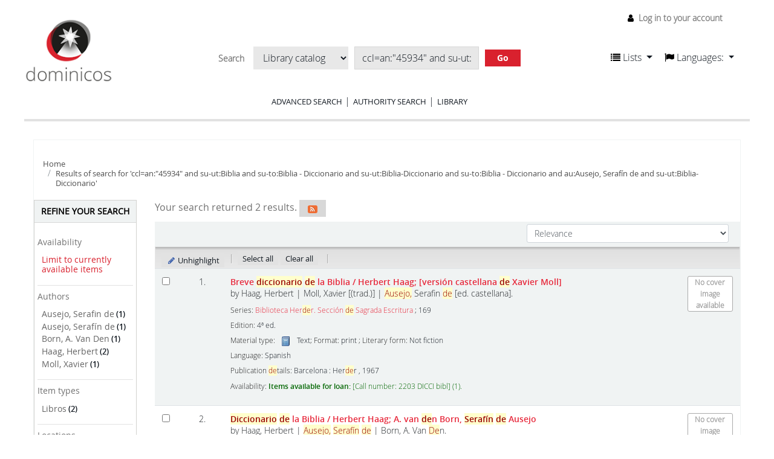

--- FILE ---
content_type: text/html; charset=UTF-8
request_url: https://sanesteban.bibliotecas.dominicos.org/cgi-bin/koha/opac-search.pl?q=ccl=an%3A%2245934%22%20and%20su-ut%3ABiblia%20and%20su-to%3ABiblia%20-%20Diccionario%20and%20su-ut%3ABiblia-Diccionario%20and%20su-to%3ABiblia%20-%20Diccionario%20and%20au%3AAusejo%2C%20Seraf%C3%ADn%20de%20and%20su-ut%3ABiblia-Diccionario&sort_by=relevance_dsc&count=20&limit=au:Haag,%20Herbert
body_size: 15755
content:









     
     


<!DOCTYPE html>
<!-- TEMPLATE FILE: opac-results.tt -->





<html lang="en" class="no-js">
<head>

<title>Biblioteca San Esteban Salamanca catalog &rsaquo;

    
        Results of search for 'ccl=an:&quot;45934&quot; and su-ut:Biblia and su-to:Biblia - Diccionario and su-ut:Biblia-Diccionario and su-to:Biblia - Diccionario and au:Ausejo, Serafín de and su-ut:Biblia-Diccionario'
    
</title>


<meta http-equiv="Content-Type" content="text/html; charset=utf-8" />
<meta name="generator" content="Koha 20.1100000" /> <!-- leave this for stats -->
<meta name="viewport" content="width=device-width, initial-scale=1" />

<link rel="shortcut icon" href="https://farm2.staticflickr.com/1690/buddyicons/66712644@N04_r.jpg?1451302742" type="image/x-icon" />

    <link type="text/css" href="/opac-tmpl/bootstrap/lib/jquery/jquery-ui-1.12.1.min_20.1100000.css" rel="stylesheet">


    
        
    


    <link rel="stylesheet" href="/opac-tmpl/bootstrap/css/opac_20.1100000.css" type="text/css">




    <link media="print" type="text/css" href="/opac-tmpl/bootstrap/css/print_20.1100000.css" rel="stylesheet">


    <style>.wrap-popup {
position: fixed;
width: 100%;
height: 100%;
background: rgba(0, 0, 0, 0.4);
top: 0;
left: 0;
display: none;
z-index: 9999999;
}
  
  .popup {
    background: white;
    box-shadow: 3px 2px 2px rgba(0, 0, 0, 0.2);
    width: 50%;
    padding: 40px 30px 30px 30px;
    position: absolute;
    top: 50%;
    left: 50%;
    -webkit-transform: translate(-50%, -50%);
    -ms-transform: translate(-50%, -50%);
    transform: translate(-50%, -50%);
  }
  
  #cerrar {
    position: absolute;
    top: 20px;
    right: 20px;
  }

/* opac.css original*/
/*-----RESET NAVBAR--------*/
.navbar-inner,.navbar-fixed-top .navbar-inner,.navbar-fixed-bottom .navbar-inner,.navbar-static-top .navbar-inner {
  background: none;
  border: none;
  -webkit-border-radius: 0;
  border-radius: 0;
  -moz-box-shadow: none;
  -webkit-box-shadow: none;
  box-shadow: none;
  filter: none;
  padding: 0; 
}

.navbar {
  margin-bottom: 0; 
}

.navbar .nav {
  margin: 0; 
}

.navbar .brand,.navbar .nav > li > a {
  margin: 0;
  padding: 0;
  text-shadow: none; 
}

.navbar .btn-navbar,.navbar .btn-navbar:hover {
  background: none;
  -webkit-border-radius: 0;
  border-radius: 0;
  -moz-box-shadow: none;
  -webkit-box-shadow: none;
  box-shadow: none;
  margin: 0;
  padding: 0;
  text-shadow: none; 
}

/*--reset dropdown menus---*/
.dropdown-menu > li > a:hover,.dropdown-menu > li > a:focus,.dropdown-submenu:hover > a,.dropdown-submenu:focus > a {
  text-decoration: none;
  color: white !important;
  background: rgba(29, 29, 29, 0.55);
  filter: none; 
}

/*-hides---*/
#logo,#opac-main .breadcrumb {
  display: none; 
}

.nav .dropdown-toggle .caret {
  border-top-color: #111820;
  border-bottom-color: #111820;
  margin-top: 6px; 
}

.nav .dropdown-toggle:hover .caret,.nav .dropdown-toggle:focus .caret {
  border-top-color: #D9212E;
  border-bottom-color: #D9212E; 
}

.navbar .divider-vertical {
  height: 25px; 
}

.navbar-text,.nav-link {
  line-height: 2; 
}

.container-fluid {
  padding: 0; 
}

[class^="icon-"],[class*=" icon-"] {
  margin-top: 4px; 
}

.ui-tabs .ui-tabs-nav {
  margin: 0;
  padding: 0;
  border: 0;
  border-bottom: 1px solid #aaa;
  font-size: 14px;
  background: transparent;
  font-family: open_sanssemibold;
  border-radius: 0; 
}

.btn,a[class="cancel"] {
  display: inline-block;
  padding: 4px 12px;
  margin-bottom: 0;
  font-size: 14px;
  line-height: 20px;
  text-align: center;
  vertical-align: middle;
  cursor: pointer;
  color: black;
  text-shadow: none;
  background: #d8d8d8;
  filter: none;
  border: 0;
  -webkit-border-radius: 0;
  -moz-border-radius: 0;
  border-radius: 0;
  -webkit-box-shadow: none;
  -moz-box-shadow: none;
  box-shadow: none;
  font-family: open_sansregular; 
}

.ui-widget {
  font-family: open_sanslight;
  font-size: 14px; 
}

.ui-corner-all,.ui-corner-bottom,.ui-corner-right,.ui-corner-br {
  border: 0; 
}

.alert-info {
  background-color: #ffffff;
  border-color: #d9212e;
  color: #d9212e; 
}

/*--------------------------------------------------------------
TABLE OF CONTENTS:
----------------------------------------------------------------
# General
# Elements
# Layout
# Navigation
  ## Links
  ## Menus

--------------------------------------------------------------*/
/*--------------------------------------------------------------
# general
--------------------------------------------------------------*/
body {
  font-family: open_sanslight, sans-serif;
  line-height: 1.25;
  background-color: white;
  font-size: 100%;
  color: black;
  font-weight: normal;
  color: #111820;
  -webkit-font-smoothing: antialiased !important;
  -moz-font-smoothing: antialiased !important;
  -moz-osx-font-smoothing: grayscale !important;
  -o-font-smoothing: antialiased !important; 
}

/*--------------------------------------------------------------
# Elements
--------------------------------------------------------------*/
strong {
  font-family: open_sanssemibold, sans-serif;
  font-weight: normal;
  -webkit-font-smoothing: antialiased !important;
  -moz-font-smoothing: antialiased !important;
  -moz-osx-font-smoothing: grayscale !important;
  -o-font-smoothing: antialiased !important; 
}

p {
  word-wrap: break-word;
  white-space: normal; 
}

button,input[type="submit"] {
  background: #D9212E !important;
  border: 0 !important;
  transition: all 300ms ease;
  color: white;
  text-shadow: none;
  font-family: open_sansregular;
  margin-right: 10px; 
}

button:hover,input[type="submit"]:hover {
    background: #6d6d6d !important;
    color: white; 
}

a {
  color: #E7273A !important;
  text-decoration: none; 
}
  
a:hover, a:focus {
  color: #E7273A;
  text-decoration: underline; 
}

input,select {
  font-family: open_sanslight;
  color: black; 
}

label {
  font-family: open_sansregular; 
}

h1,h2,h3,h4,h5,h6 {
  font-weight: normal; 
}

h1 {
  font-size: 18px;
  font-family: open_sansregular;
  line-height: 1.15; 
}

h2 {
  font-size: 18px;
  font-family: open_sansregular;
  line-height: 1.15;
  font-size: 16px; 
}

h3 {
  font-size: 18px;
  font-family: open_sansregular;
  line-height: 1.15;
  font-size: 16px; 
}

legend {
  font-size: 15px;
  text-transform: uppercase;
  font-family: open_sansregular;
  border: 0;
  line-height: 1.15; 
}

select,textarea,input[type="text"],input[type="password"],input[type="datetime"],
input[type="datetime-local"],input[type="date"],input[type="month"],input[type="time"],
input[type="week"],input[type="number"],input[type="email"],
input[type="url"],input[type="search"],input[type="tel"],input[type="color"],.uneditable-input {
  color: black; 
}

img.materialtype {
  margin: 0 7px; 
}

/*--------------------------------------------------------------
# Layout
--------------------------------------------------------------*/
.row-fluid .span2 {
  box-sizing: border-box;
  margin: 0;
  width: 25%;
  padding-right: 6%; 
}

.row-fluid .span7 {
  box-sizing: border-box;
  margin: 0;
  width: 50%; 
}

.row-fluid .span3 {
  box-sizing: border-box;
  margin: 0;
  width: 25%;
  padding-left: 6%; 
}

.row-fluid .span10 {
  box-sizing: border-box;
  margin: 0;
  width: 75%; 
}

@media screen and (max-width: 767px) {
  .row-fluid .span2,
  .row-fluid .span7,
  .row-fluid .span3,
  .row-fluid .span10 {
    width: 100%;
    padding-right: 0;
    padding-left: 0; 
    } 

}

#wrap .main,#cabecera{
  /*max-width: 1255px;
  margin: 0 auto;*/
  width: 100%; 
}

#wrap .main {
  padding-bottom: 50px;
  min-height: calc(100vh - 300px); 
}
/*--------------------------------------------------------------
# Navigation
--------------------------------------------------------------*/
#changelanguage {
  display: none;
}

#cabecera::after,#cabecera::before {
  content: "";
  display: table; 
}

#cabecera::after {
  clear: both; 
}
#opac-main-search::after,#opac-main-search::before {
  content: "";
  display: table; 
}

#opac-main-search::after {
  clear: both; 
}

#cabecera {
  border-bottom: 4px solid #e2e2e2;
  margin-bottom: 30px;
  margin-top: 30px;
  position: relative; 
}

#cabecera > div {
    float: left;
    padding: 0; 
}
  
#cabecera > div:nth-child(1) {
    width: 147px; 
}
  
#cabecera > div:nth-child(2) {
  box-sizing: border-box;
  width: calc(100% - (200px + 147px));
  padding: 20px;
  text-align: center; 
}

#cabecera > div:nth-child(2) form  {
  display: inline-block;
  margin-bottom: 15px; 
}

#cabecera > div:nth-child(3) {
  width: 230px; 
}

.logowrap {
  text-align: center; 
}
.logowrap img {
    width: 100%; 
}

.nav > li > a:hover,
.nav > li > a:focus {
  text-decoration: none;
  background-color: transparent; 
}

#moresearches {
  text-align: center; 
}

#moresearches ul {
  margin: 0;
  padding: 0;
  list-style: none; 
}
    
#moresearches ul li {
  display: inline-block;
  padding: 0 15px;
  border-right: 1px solid #D9212E; 
}
#moresearches ul li a {
  text-transform: uppercase;
  color: #111820;
  font-size: 13px;
  font-family: open_sansregular; 
}
#moresearches ul li:last-child {
  border: 0; 
}

.barrabusq #searchform select,
.barrabusq #searchform input,
.barrabusq #searchform button {
  display: inline-block;
  margin: 5px;
  background: #e8e8e8;
  border: 0;
  border-radius: 0 !important;
  box-shadow: none;
  color: #111820;
  text-shadow: none; 
}
.barrabusq #searchform button {
  border-radius: 4px;
  padding-left: 20px;
  padding-right: 20px;
  color: white;
  font-family: open_sansbold; 
}
.barrabusq #searchform select {
  max-width: 220px; 
}
.barrabusq #searchform input[type="text"] {
  border: 1px solid #d6d6d6; 
}

#user-menu-trigger {
  display: none; 
}

#header-region {
  position: absolute;
  top: -30px;
  right: 0; 
}
#header-region #listidiom {
  padding-top: 17px;
  width: 100%; 
}
#header-region #listidiom a {
  color: #111820 !important; 
  font-size:16px;
  font-weight:400;
  line-height:20px;
  font-family: open_sanslight, sans-serif;
}
#header-region #listidiom a.disabled {
  color: #777777 !important;
}
#header-region #listidiom > ul {
  display: block;
  float: left; 
}
#header-region #listidiom > ul:first-child {
  margin-right: 20px; 
}
#header-region #listidiom .navbar-nav.idiomas .dropdown-menu {
  padding: 10px; 
}
#header-region #listidiom .navbar-nav.idiomas .dropdown-menu li {
  padding: 0; 
}
#header-region #listidiom .navbar-nav.idiomas .dropdown-menu li a {
  padding: 0; 
}
#header-region #members {
  font-size: 14px; 
}

@media screen and (max-width: 768px) {
  #cabecera > div:nth-child(1) {
    width: 100%; }
    #cabecera > div:nth-child(1) img {
      width: 150px; }

  #cabecera > div:nth-child(2) {
    width: 100%;
    padding: 0 0 19px 0;
    margin-bottom: 10px; }
    #cabecera > div:nth-child(2) form {
      width: 100%; }
      #cabecera > div:nth-child(2) form * {
        box-sizing: border-box; }
      #cabecera > div:nth-child(2) form > * {
        width: 100%;
        max-width: 100%;
        display: block;
        margin: 10px 0; }
        #cabecera > div:nth-child(2) form > * select {
          width: 100%;
          max-width: 100%;
          display: block;
          margin: 0 0 10px 0; }
      #cabecera > div:nth-child(2) form input[type="text"] {
        height: 26px; } 
}

/*--------------------------------------------------------------
# HOME content
--------------------------------------------------------------*/
.bloquetit {
  text-transform: uppercase;
  font-family: open_sansregular;
  font-size: 15px;
  padding-bottom: 5px;
  border-bottom: 1px solid #D9212E;
  margin-bottom: 10px;
  background: url(../../opac-tmpl/bootstrap/css/imgs/glyphicons-11-envelope.png) no-repeat;
  background-size: 18px;
  background-position: 7px 0;
  padding: 5px 5px 5px 30px; 
}

#opacnavbottom {
  margin-bottom: 30px; 
}
#opacnavbottom .bloquetit {
  background-color: gray;
  border: 0;
  color: white;
  font-family: open_sansregular;
  background-position: 7px center; 
}
#opacnavbottom p {
  font-size: 13px;
  padding: 16px;
  background-color: #e2e2e2;
  font-family: open_sansregular; 
}
#opacnav {
  margin-bottom: 20px; 
}
#opacnav .bloquetit {
  background-image: url(../../opac-tmpl/bootstrap/css/imgs/glyphicons-31-pencil.png); 
}
#opacnav ul {
  list-style: none;
  margin: 0;
  padding: 0 0 0 0; 
}
#opacnav ul li {
  font-size: 14px;
  font-family: open_sansregular;
  border-bottom: 1px solid #e2e2e2; 
}
#opacnav ul li span {
  padding: 8px 10px 8px 20px;
  cursor: pointer;
  display: block;
  background: url(../../opac-tmpl/bootstrap/css/imgs/arr_down.png) no-repeat calc(100% - 10px) center;
  background-color: white;
  transition: all 300ms ease; 
}
#opacnav ul li span.open {
    background-image: url(../../opac-tmpl/bootstrap/css/imgs/arr_up.png); 
}
#opacnav ul li span:hover {
  background-color: #e2e2e2; 
}
#opacnav ul li:last-child span {
  background-image: none;
  cursor: inherit; 
}
#opacnav ul li:last-child span:hover {
  background-color: white; 
}
#opacnav ul li p {
  font-size: 13px;
  line-height: 1.25;
  margin-top: 0px;
  padding-left: 20px; 
}
#opacnav ul li ul {
  padding: 0 0 0 35px;
  display: none;
  margin-bottom: 10px; 
}
#opacnav ul li ul li {
  border: 0;
  padding: 5px 0; ç
}
#opacnav ul li ul li a {
  font-size: 14px;
  font-family: open_sansregular; 
}
#opacnav ul li ul li select {
  margin-left: -4px;
  width: 100%;
  margin-top: 5px; 
}
#OpacNavRight {
  position: relative; 
}
#OpacNavRight .bloquetit {
    background-image: url(../../opac-tmpl/bootstrap/css/imgs/glyphicons-51-link.png); 
}
#OpacNavRight ul {
  list-style: none;
  margin: 0;
  padding: 0 0 0 0; 
}
#OpacNavRight ul li {
  font-size: 14px;
  font-family: open_sansregular;
  border-bottom: 1px solid #e2e2e2;
  padding: 8px 10px 8px 20px;
  display: block;
  background-color: white;
  transition: all 300ms ease;
  line-height: 1.15; 
}
#OpacNavRight.conlogin {
    padding-top: 270px; 
}
#OpacNavRight.conlogin::before {
  content: "";
  display: block;
  position: absolute;
  top: 0;
  width: 60%;
  height: 250px;
  background: url(../../opac-tmpl/bootstrap/css/imgs/foto-iglesia.jpg) no-repeat;
  background-size: cover;
  background-position: center; 
}

@media screen and (max-width: 767px) {
  #OpacNavRight.conlogin::before {
    background-size: 230px; 
  } 
}
#login {
  margin-bottom: 30px; 
}
#login * {
    width: 100%;
    display: block;
    box-sizing: border-box; 
}
#login legend {
    width: 100%;
    display: block;
    box-sizing: border-box;
    padding: 0;
    line-height: 1.25;
    text-transform: uppercase;
    font-family: open_sansregular;
    font-size: 15px;
    padding-bottom: 5px;
    border-bottom: 1px solid #D9212E;
    margin-bottom: 10px;
    background: url(../../opac-tmpl/bootstrap/css/imgs/glyphicons-11-envelope.png) no-repeat;
    background-size: 18px;
    background-position: 7px 0;
    padding: 5px 5px 5px 30px;
    background-image: url(../../opac-tmpl/bootstrap/css/imgs/glyphicons-4-user.png);
    background-position: 7px 4px; 
  }
#login input[type=submit] {
  border-radius: 0;
  text-shadow: none;
  color: white;
  margin-top: 5px;
  width: auto; 
}
#login input {
  height: 25px; 
}

#opacmainuserblock .tit {
  color: #D9212E;
  font-size: 34px;
  font-family: open_sanssemibold;
  text-align: center; 
}
#opacmainuserblock p.subtit {
  font-size: 18px;
  font-family: open_sanssemibold;
  text-align: center; 
}
#opacmainuserblock .parrafo p {
  text-align: justify;
  font-family: open_sansregular; 
}

.novedades {
  margin-top: 30px;
  border-top: 1px solid #e2e2e2;
  padding-top: 20px; 
}

.novedades strong {
    text-transform: uppercase;
    font-family: open_sansregular; 
}

.nav-link.disabled{
  color: #777777 !important;
}

.dropdown-menu{
  border-radius:5px;
}

strong{
  font-weight:bold;
}

#opac-main-search{
  background-color:#ffffff !important;
}

#opaccredits{
  box-sizing: border-box;
  width: 100%;
  padding: 20px;
  background-color: #e2e2e2;
  font-family: open_sansregular;
  font-size: 14px;
}

#advsearch #header-region{
    border-bottom: 4px solid #e2e2e2;
    margin-bottom: 30px;
    margin-top: 30px;
    position: relative;
	/*max-width: 1255px;*/
    margin: 0 auto;
    width: 100%;
    height:200px;
}

#advsearch #header-region img{
    width: 147px;
    padding: 0;
}

/*#advsearch #header-region > div:nth-child(2) {
    width: 147px;
    float: left;
}

#advsearch #header-region > div:nth-child(3) {
    width: 200px;
    float: right;
}

#advsearch #header-region > nav:nth-child(1) {
    margin-top: 20px;
    width:230px;
    margin-left:1550px;
}
*/
#advsearch #cabecera{
  height:171px;
}

#advsearch .logowrap img {
    width: 147px;
}

#advsearch #cabecera > div{
  float: left;
}

#advsearch #cabecera > div:nth-child(3) {
  width: 230px;
  border:none;
  float:right;
  top: -135px;
}

#advsearch #moresearches{
  margin-top: 30px;
}

#advsearch .container-fluid {
    box-sizing: border-box;
    width: 100%;
    padding: 20px;
}

#scrolltocontent {
  display:none;
}

#opacheader{
  background-color:#FFFFFF;
}

#moresearches{
  margin: 0 auto;
  text-align: center;
}

#moresearches .nav-item a{
  color: #111820 !important;
  font-size: 13px;
  font-family: open_sansregular;
  text-transform: uppercase;
}

#members li a{
  color: #777777 !important;
  text-decoration: none;
  font-size: 14px;
  font-family: open_sanslight, sans-serif;
}

#opac-main-search #searchform label, 
#opac-main-search #searchform div select option{
  font-size: 14px;
  font-family: open_sanslight, sans-serif;
}

.breadcrumb li a, .breadcrumb li span, .breadcrumb li i {
    color: #4c4c4c !important;
    font-size: 13px;
    font-family: open_sansregular;
}

#advsearch_limits legend, #advsearch_limits label, #subtypes label{
  font-weight:400;
  font-size: 15px;
  text-transform: uppercase;
  font-family: open_sansregular;
  color: #333333;
}

#advsearches legend{
  margin-bottom: 20px;
}

a.more-less-options,a.new-search
{
  color:#000 !important;
}

a.ui-tabs-anchor{
  color:#555 !important;
}

#loginModal button.closebtn{
  color:#000;
  background-color:#FFF !important;
}

#loginModal .modal-header, #loginModal .modal-body {
  font-family: open_sansregular;
  line-height: 30px;
  font-size: 16px;
}

#advsearch_limits #location label{
  text-transform:none;
}

#advsearches .row .col-lg-3{
  min-height: 40px;
}

#advsearch-itemtypes .col-lg-3 {
  margin-bottom: 30px;
}

#userauthhome{
  font-family: open_sanslight, sans-serif;
}

#userauthhome legend{
  font-size: 15px;
  text-transform: uppercase;
  font-family: open_sansregular;
  border: 0;
  line-height: 1.15;
}

#userauthhome label, #userauthhome input, #userauthhome button, #userauthhome select, #userauthhome textarea {
    font-size: 14px;
    font-weight: normal;
    line-height: 20px;
}

#coverflow a {
    color: #111820 !important;
    font-family: open_sanssemibold;
    font-size: 14px;
    line-height: 1.15;
    padding-top: 10px;
    display: block;
}

#search-facets > ul > li ul li a {
  font-family: open_sansregular;
  color: #656565 !important;
  font-size: 14px;
}

#search-facets ul li#availability_facet a,
#search-facets .moretoggle a{
  color: #D9212E !important;
}

#toolbar a, #selections-toolbar a{
  background: #e2e2e2; 
  font-size: 13px;
  color: #111820 !important;
  font-family: open_sansregular;
}

.pagination ul li.disabled a.page-link, 
#toolbar .pagination ul li.disabled a.page-link {
    color: #D9212E !important;
}

.pagination ul li a {
    color: #111820 !important;
}

#facetcontainer a.menu-collapse-toggle{
  color:black !important;
  text-transform: uppercase;
}

#search-facets > ul > li {
    border-bottom: 1px solid #e2e2e2;
    padding: 10px 0;
    font-size: 14px;
    font-family: open_sanssemibold;
    width: 100%;
}

#search-facets > ul > li h3{
  font-size: 14px;
}

#toolbar .pagination a{
  background-color:#FFF;
}

#views .view a{
  color: #111820 !important;
}

#ulactioncontainer #a_listResults, #ulactioncontainer .l_Results{
  color:white !important;
  background-color: gray;
}

#ulactioncontainer .pg_menu a,
#ulactioncontainer ul#action li a,
#opac-marcdetail ul#action a,
#opac-isbddetail ul#action a{
  color: #111820 !important;
}
#ulactioncontainer ul#action,
#opac-marcdetail ul#action,
#opac-isbddetail ul#action,
#ulactioncontainer #moresearches_menu div.dropdown-menu,
#opac-marcdetail #moresearches_menu div.dropdown-menu,
#opac-isbddetail #moresearches_menu div.dropdown-menu{ 
  background: #d8d8d8;
}

#ulactioncontainer #moresearches_menu div.dropdown-menu a,
#ulactioncontainer #moresearches_menu div.dropdown-menu div,
#opac-marcdetail #moresearches_menu div.dropdown-menu a,
#opac-marcdetail #moresearches_menu div.dropdown-menu div,
#opac-isbddetail #moresearches_menu div.dropdown-menu a,
#opac-isbddetail #moresearches_menu div.dropdown-menu div{ 
  font-family: open_sansregular;
  color: #111820 !important;
  font-size: 14px;
}

#ulactioncontainer #moresearches_menu div.dropdown-menu a:hover,
#ulactioncontainer #moresearches_menu div.dropdown-menu div:hover,
#opac-marcdetail #moresearches_menu div.dropdown-menu a:hover,
#opac-marcdetail #moresearches_menu div.dropdown-menu div:hover,
#opac-isbddetail #moresearches_menu div.dropdown-menu a:hover,
#opac-isbddetail #moresearches_menu div.dropdown-menu div:hover{ 
  background-color: gray !important;
  color: white !important;
}

button#sortmenu{
  background: #e2e2e2 !important;
}

#toolbar .list-actions a {
  background: #d8d8d8;
}

#usershelves #toolbar .list-actions .dropdown-menu a{
  background-color: white;
}

a.title{
  font-weight:400;
}

.fonts-loaded body, .fonts-loaded button, .fonts-loaded input, .fonts-loaded optgroup, .fonts-loaded option, .fonts-loaded select, .fonts-loaded textarea{
  font-family: open_sanslight, sans-serif;
}

#advsearch #members{
  margin-top:10px;
}

#navigation #usermenu a{
  color: #111820 !important;
}

.alert.alert-info{
    color: #d9212e;
}

#userpasswd h3{
  color:#111820;
}

.breadcrumb{
    background: transparent;
    padding-top: 0;    
    padding-left: 0;
}

#results .searchresults a.title{
    font-family: open_sanssemibold;
    font-size: 14px;
    color: #E7273A;
    text-decoration: none;
    font-weight:700;
}

.addtoshelf{
  background-color:transparent;
}

#userresults .suggestion ul li{
  list-style: none;
}

#userresults .suggestion{ 
  color: #111820;
  background-color:transparent;
}

#opac-detail .record, #opac-detail #bookcover {
    margin-top: 50px;
}

#views {
    padding: 6px 6px 0px 0px;
    border-bottom: 1px solid #aaaaaa;
    margin-bottom: 30px;
}

#views .view span {
    background: white;
    padding: 5px 10px 6px 10px;
    margin-right: 5px;
    color: #111820;
    border: #e2e2e2;
    border-radius: 5px 4px 0px 0px;
    border: 1px solid #aaaaaa;
    border-bottom: 1px solid white;
    font-family: open_sanssemibold;
    font-size: 14px;
}

#views .view a {
    background: #e2e2e2;
    padding: 5px 10px 6px 10px;
    /*margin-right: 5px;*/
    color: #111820;
    border-radius: 5px 4px 0px 0px;
    border: 1px solid #aaaaaa;
    font-family: open_sanssemibold;
    font-size: 14px;
}

#views .view{
  border:none;
}

#opac-detail .record span.label, #opac-detail #bookcover span.label {
    background: transparent;
    color: #616161;
    text-shadow: none;
    font-size: 13px;
    font-weight: normal;
    font-size: 14px;
    padding-left: 0;
}

.record .results_summary span{
    color: #111820 !important;
    font-size: 14px;
}

#opac-detail .record .title,
#opac-detail #bookcover .title {
    font-size: 18px;
    font-family: open_sansregular;
    line-height: 1.15; 
    color: #111820 !important;
}

#opac-detail .record .title span,
#opac-detail #bookcover .title span {
      font-size: 18px;
      font-family: open_sansregular;
      line-height: 1.15; 
}

.results_summary{
  color: #111820 !important;
}

.results_summary.author a span {
  color: #E7273A !important;
}

#opac-detail #bookcover {
    float: right;
    max-width: 110px;
    margin-left: 20px;
}

#ulactioncontainer ul li a,
    #ulactioncontainer ul li span {
      font-family: open_sansregular;
      color: #111820 !important;
      font-size: 14px; 
}

#opac-detail .record span.label, #opac-detail #bookcover span.label {
    background: transparent;
    color: #616161;
    text-shadow: none;
    font-size: 13px;
    font-weight: normal;
    font-size: 14px;
    padding-left: 0;
}

#usershelves .remove.deleteshelf,
#usershelves .editshelf{
  color:#FFFFFF;
}

#usershelves button.remove:hover{
  color:#FFFFFF !important;
}

#opac-userlists table{
  font-family: open_sanslight;
  font-size: 14px;
}

#opac-userlists a{
  color: #222 !important;
  font-family: open_sanslight;
}

#opac-userlists a:hover{
  color: #E7273A !important;
}

#opac-userlists .newshelf{
  background-color:transparent;
}

#sendshelf.popup{
  box-shadow:none;
  display: block;
  margin-left: -75px;
}

body#opac_maintenance div#opacheader img {
	width: 258px;
}</style>



    <link rel="search" type="application/opensearchdescription+xml" href="https://sanesteban.bibliotecas.dominicos.org/cgi-bin/koha/opac-search.pl?format=opensearchdescription" title="Search Biblioteca San Esteban Salamanca">
    <link rel="unapi-server" type="application/xml" title="unAPI" href="https://sanesteban.bibliotecas.dominicos.org/cgi-bin/koha/unapi" />


<script>
    var Koha = {};
    function _(s) { return s } // dummy function for gettext
</script>

<script src="/opac-tmpl/bootstrap/js/Gettext_20.1100000.js"></script>
<script src="/opac-tmpl/bootstrap/js/i18n_20.1100000.js"></script>

<script src="/opac-tmpl/bootstrap/lib/modernizr.min_20.1100000.js"></script>
<link type="text/css" href="/opac-tmpl/bootstrap/lib/font-awesome/css/font-awesome.min_20.1100000.css" rel="stylesheet">
<link rel="stylesheet" href="/opac-tmpl/bootstrap/css/fonts/style-fonts_20.1100000.css" type="text/css">





<link id='flipster-css' href='/api/v1/contrib/coverflow/static/jquery-flipster/jquery.flipster.min.css' type='text/css' rel='stylesheet' />
<style>
    /* CSS for Koha CoverFlow Plugin 
       This CSS was added automatically by installing the CoverFlow plugin
       Please do not modify */
    .coverflow {
        height:160px;
        margin-left:25px;
        width:850px;
    }

    .coverflow img,.coverflow .item {
        -moz-border-radius:10px;
        -moz-box-shadow:0 5px 5px #777;
        -o-border-radius:10px;
        -webkit-border-radius:10px;
        -webkit-box-shadow:0 5px 5px #777;
        border-radius:10px;
        box-shadow:0 5px 5px #777;
        height:100%;
        width:100%;
    }

    .itemTitle {
        padding-top:30px;
    }

    .coverflow .selectedItem {
        -moz-box-shadow:0 4px 10px #0071BC;
        -webkit-box-shadow:0 4px 10px #0071BC;
        border:1px solid #0071BC;
        box-shadow:0 4px 10px #0071BC;
    }
    /* End of CSS for Koha CoverFlow Plugin */
</style>
    


<link rel="alternate" type="application/rss+xml" title="Biblioteca San Esteban Salamanca Search RSS feed" href="https://sanesteban.bibliotecas.dominicos.org/cgi-bin/koha/opac-search.pl?q=ccl=an%3A%2245934%22%20and%20su-ut%3ABiblia%20and%20su-to%3ABiblia%20-%20Diccionario%20and%20su-ut%3ABiblia-Diccionario%20and%20su-to%3ABiblia%20-%20Diccionario%20and%20au%3AAusejo%2C%20Seraf%C3%ADn%20de%20and%20su-ut%3ABiblia-Diccionario%20and%20au%3AHaag%2C%20Herbert&amp;count=50&amp;sort_by=acqdate_dsc&amp;format=rss" />
</head>





    


    




    

<body ID="results" class="branch-default scrollto" >















<div id="wrapper">
    <div id="header-region" class="noprint">
        <nav class="navbar navbar-expand">
            <button id="scrolltocontent">Skip to main content</button>
            <h1 id="logo">
                <a class="navbar-brand" href="/cgi-bin/koha/opac-main.pl">
                    
                        Biblioteca San Esteban Salamanca
                    
                </a>
            </h1>
            
            <ul id="cart-list-nav" class="navbar-nav">
                
                <li class="divider-vertical"></li>
                
                    <li class="nav-item dropdown">
                        <a href="#" title="Show lists" class="nav-link dropdown-toggle" id="listsmenu" data-toggle="dropdown" role="button" aria-haspopup="true" aria-expanded="false"
                            ><i class="fa fa-list fa-icon-black" aria-hidden="true"></i> <span class="listslabel">Lists</span>
                        </a>
                        <div aria-labelledby="listsmenu" role="menu" class="dropdown-menu">
                            
                                <a class="dropdown-item" href="/cgi-bin/koha/opac-shelves.pl?op=list&amp;category=2" tabindex="-1" role="menuitem"><strong>Public lists</strong></a>
                                
                                
                                    <a class="dropdown-item" href="/cgi-bin/koha/opac-shelves.pl?op=view&amp;shelfnumber=3&amp;sortfield=title" tabindex="-1" role="menuitem">Fondo Tresguerres</a>
                                    
                                    
                                
                                    <a class="dropdown-item" href="/cgi-bin/koha/opac-shelves.pl?op=view&amp;shelfnumber=12&amp;sortfield=title" tabindex="-1" role="menuitem">Fondo Moratiel</a>
                                    
                                    
                                
                                
                                    <a class="dropdown-item listmenulink" href="/cgi-bin/koha/opac-shelves.pl?op=list&amp;category=2" tabindex="-1" role="menuitem">View All</a>
                                
                            
                            
                                <div class="dropdown-divider"></div>
                            
                            
                                <a class="dropdown-item" href="/cgi-bin/koha/opac-shelves.pl?op=list&amp;category=1" tabindex="-1" role="menuitem"><strong>Your lists</strong></a>
                                
                                    <a class="dropdown-item" href="/cgi-bin/koha/opac-shelves.pl?op=add_form" tabindex="-1" role="menuitem">Log in to create your own lists</a>
                                
                            
                        </div> <!-- / .dropdown-menu -->
                    </li> <!-- / .nav-item.dropdown -->
                
            </ul> <!-- / .navbar-nav -->

            
                
                    


                
                <ul id="members" class="navbar-nav">
                    <li class="nav-item dropdown">
                        
                            
                                
                                    <a href="/cgi-bin/koha/opac-user.pl" class="nav-link login-link loginModal-trigger"><i class="fa fa-user fa-icon-black fa-fw" aria-hidden="true"></i> <span class="userlabel">Log in to your account</span></a>
                                
                            
                        

                        
                    </li>
                    
                        
                    
                </ul>
            
        </nav> <!-- /navbar -->

        
            <div class="container-fluid">
                <div class="row">
                    <div class="col">
                        
    
        <div id="opacheader">
            
                <div class="opacheader_en_item">
                    
                    <div class="opacheader_en_body"><center><a href="https://sanesteban.bibliotecas.dominicos.org:446/"> <IMG  WIDTH=8% SRC="/opac-tmpl/bootstrap/css/imgs/logo-dominicos.png"></a></center>
</br> </div>
                </div>
            
        </div>
    

                    </div>
                </div>
            </div>
        

    </div> <!-- / header-region -->

    
        <div class="container-fluid">
            
                <div class="row">
                    <div class="col">
                            <div id="opac-main-search">
                                
                                    <form name="searchform" method="get" action="/cgi-bin/koha/opac-search.pl" id="searchform">
                                        <div class="form-row align-items-center">
                                            <div class="col-sm-auto order-1 order-sm-1">
                                                <label for="masthead_search"> Search
                                                    
                                                        
                                                    
                                                </label>
                                            </div>
                                            <div class="col-sm-auto order-2 order-sm-2">
                                                <select name="idx" id="masthead_search" class="form-control">
                                                    
                                                        <option value="">Library catalog</option>
                                                    
                                                    
                                                        <option value="ti">Title</option>
                                                    
                                                    
                                                        <option value="au">Author</option>
                                                    
                                                    
                                                        <option value="su">Subject</option>
                                                    
                                                    
                                                        <option value="nb">ISBN</option>
                                                    
                                                    
                                                        <option value="ns">ISSN</option>
                                                    
                                                    
                                                        <option value="se">Series</option>
                                                    
                                                    
                                                        
                                                            <option value="callnum,phr">Call number</option>
                                                        
                                                    
                                                </select>
                                            </div> <!-- /.col-sm-auto -->

                                            <div class="col order-4 order-sm-3">
                                                
                                                    <input type="text" title="Type search term" class="transl1 form-control" id="translControl1" name="q" value="ccl=an:&quot;45934&quot; and su-ut:Biblia and su-to:Biblia - Diccionario and su-ut:Biblia-Diccionario and su-to:Biblia - Diccionario and au:Ausejo, Serafín de and su-ut:Biblia-Diccionario" /><span id="translControl"></span>
                                                
                                            </div> <!-- /.col -->

                                            
                                                
                                                    
                                                
                                                <div class="order-5 col-sm-auto">
                                                    <button type="submit" id="searchsubmit" class="btn btn-primary">Go</button>
                                                </div>
                                            
                                        </div> <!-- /.form-row -->
                                        <input type="hidden" name="weight_search" value="1">
                                    </form>
                                
                            </div><!-- /#opac-main-search -->
                    </div> <!-- /.col -->
                </div> <!-- /.row -->
            

            <div class="row">
                <ul class="nav" id="moresearches">
                    <li class="nav-item">
                        <a href="/cgi-bin/koha/opac-search.pl">Advanced search</a>
                    </li>
                    
                    
                    
                        <li class="nav-item">
                            <a href="/cgi-bin/koha/opac-authorities-home.pl">Authority search</a>
                        </li>
                    
                    
                    
                    
                    
                    
                    
                        
                    
                    <li class="nav-item">
                        <a id="library_page" href="/cgi-bin/koha/opac-library.pl">
                            
                                Library
                            
                        </a>
                    </li>
                    
                </ul> <!-- /.nav#moresearches -->
            </div> <!-- /.row -->
        </div> <!-- /.container-fluid -->
    

    <!-- Login form hidden by default, used for modal window -->
    <div id="loginModal" class="modal" tabindex="-1" role="dialog" aria-labelledby="modalLoginLabel" aria-hidden="true">
        <div class="modal-dialog">
            <div class="modal-content">
                <div class="modal-header">
                    <h2 class="modal-title" id="modalLoginLabel">Log in to your account</h2>
                    <button type="button" class="closebtn" data-dismiss="modal" aria-label="Close">
                        <span aria-hidden="true">&times;</span>
                    </button>
                </div>
                <form action="/cgi-bin/koha/opac-user.pl" method="post" name="auth" id="modalAuth">
                    <input type="hidden" name="has-search-query" id="has-search-query" value="" />
                    <div class="modal-body">
                        
                        <input type="hidden" name="koha_login_context" value="opac" />
                        <fieldset class="brief">
                            <label for="muserid">Login:</label><input type="text" id="muserid" name="userid" />
                            <label for="mpassword">Password:</label><input type="password" id="mpassword" name="password" />
                            
                            
                            
                        </fieldset>
                    </div>
                    <div class="modal-footer">
                        <input type="submit" class="btn btn-primary" value="Log in" />
                    </div>
                </form> <!-- /#auth -->
            </div> <!-- /.modal-content -->
        </div> <!-- /.modal-dialog -->
    </div>  <!-- /#modalAuth  -->


    <div class="main">
        <nav aria-label="breadcrumb">
            <ul class="breadcrumb">
                <li class="breadcrumb-item">
                    <a href="/cgi-bin/koha/opac-main.pl">Home</a>
                </li>
                
                    
                    <li class="breadcrumb-item active" aria-current="page">
                        
                            <a href="#" title="You searched  for 'an:&quot;45934&quot; and su-ut:Biblia and su-to:Biblia - Diccionario and su-ut:Biblia-Diccionario and su-to:Biblia - Diccionario and au:Ausejo, Serafín de and su-ut:Biblia-Diccionario'">Results of search for 'ccl=an:&quot;45934&quot; and su-ut:Biblia and su-to:Biblia - Diccionario and su-ut:Biblia-Diccionario and su-to:Biblia - Diccionario and au:Ausejo, Serafín de and su-ut:Biblia-Diccionario'</a>
                        
                    </li>
                
            </ul>
        </nav>

        

        <div class="container-fluid">
            <div class="row">
                
                    <div class="col-lg-2">
                        <div id="facetcontainer">
                            <!-- FACETS START -->
                            



    <div id="search-facets">
        <h2><a href="#" class="menu-collapse-toggle">Refine your search</a></h2>
        <ul class="menu-collapse">
            <li id="availability_facet"><h3 id="facet-availability">Availability</h3>
                <ul>
                    <li>
                        
                            <a href="/cgi-bin/koha/opac-search.pl?q=ccl=an%3A%2245934%22%20and%20su-ut%3ABiblia%20and%20su-to%3ABiblia%20-%20Diccionario%20and%20su-ut%3ABiblia-Diccionario%20and%20su-to%3ABiblia%20-%20Diccionario%20and%20au%3AAusejo%2C%20Seraf%C3%ADn%20de%20and%20su-ut%3ABiblia-Diccionario%20and%20au%3AHaag%2C%20Herbert&amp;sort_by=relevance_dsc&amp;limit=available">Limit to currently available items</a>
                        
                    </li>
                </ul>
                
            </li>

            
                
                    <li id="au_id">
                        <h3 id="facet-authors">Authors</h3>
                        
                        
                        
                        
                        
                        
                        
                        
                        
                        <ul>
                            
                            
                              
                            
                            
                              
                            
                            
                            
                            
                            
                                <li>
                            
                                  
                                    
                                    <span class="facet-label"><a href="/cgi-bin/koha/opac-search.pl?q=ccl=an%3A%2245934%22%20and%20su-ut%3ABiblia%20and%20su-to%3ABiblia%20-%20Diccionario%20and%20su-ut%3ABiblia-Diccionario%20and%20su-to%3ABiblia%20-%20Diccionario%20and%20au%3AAusejo%2C%20Seraf%C3%ADn%20de%20and%20su-ut%3ABiblia-Diccionario%20and%20au%3AHaag%2C%20Herbert&amp;sort_by=relevance_dsc&amp;count=20&limit=au:Ausejo,%20Serafin%20de" title="Ausejo, Serafin de">Ausejo, Serafin de</a></span>
                                    
                                      <span class="facet-count"> (1)</span>
                                    
                                  
                                </li>
                            
                            
                            
                            
                                <li>
                            
                                  
                                    
                                    <span class="facet-label"><a href="/cgi-bin/koha/opac-search.pl?q=ccl=an%3A%2245934%22%20and%20su-ut%3ABiblia%20and%20su-to%3ABiblia%20-%20Diccionario%20and%20su-ut%3ABiblia-Diccionario%20and%20su-to%3ABiblia%20-%20Diccionario%20and%20au%3AAusejo%2C%20Seraf%C3%ADn%20de%20and%20su-ut%3ABiblia-Diccionario%20and%20au%3AHaag%2C%20Herbert&amp;sort_by=relevance_dsc&amp;count=20&limit=au:Ausejo,%20Seraf%C3%ADn%20de" title="Ausejo, Serafín de">Ausejo, Serafín de</a></span>
                                    
                                      <span class="facet-count"> (1)</span>
                                    
                                  
                                </li>
                            
                            
                            
                            
                                <li>
                            
                                  
                                    
                                    <span class="facet-label"><a href="/cgi-bin/koha/opac-search.pl?q=ccl=an%3A%2245934%22%20and%20su-ut%3ABiblia%20and%20su-to%3ABiblia%20-%20Diccionario%20and%20su-ut%3ABiblia-Diccionario%20and%20su-to%3ABiblia%20-%20Diccionario%20and%20au%3AAusejo%2C%20Seraf%C3%ADn%20de%20and%20su-ut%3ABiblia-Diccionario%20and%20au%3AHaag%2C%20Herbert&amp;sort_by=relevance_dsc&amp;count=20&limit=au:Born,%20A.%20Van%20Den" title="Born, A. Van Den">Born, A. Van Den</a></span>
                                    
                                      <span class="facet-count"> (1)</span>
                                    
                                  
                                </li>
                            
                            
                            
                            
                                <li>
                            
                                  
                                    
                                    <span class="facet-label"><a href="/cgi-bin/koha/opac-search.pl?q=ccl=an%3A%2245934%22%20and%20su-ut%3ABiblia%20and%20su-to%3ABiblia%20-%20Diccionario%20and%20su-ut%3ABiblia-Diccionario%20and%20su-to%3ABiblia%20-%20Diccionario%20and%20au%3AAusejo%2C%20Seraf%C3%ADn%20de%20and%20su-ut%3ABiblia-Diccionario%20and%20au%3AHaag%2C%20Herbert&amp;sort_by=relevance_dsc&amp;count=20&limit=au:Haag,%20Herbert" title="Haag, Herbert">Haag, Herbert</a></span>
                                    
                                      <span class="facet-count"> (2)</span>
                                    
                                  
                                </li>
                            
                            
                            
                            
                                <li>
                            
                                  
                                    
                                    <span class="facet-label"><a href="/cgi-bin/koha/opac-search.pl?q=ccl=an%3A%2245934%22%20and%20su-ut%3ABiblia%20and%20su-to%3ABiblia%20-%20Diccionario%20and%20su-ut%3ABiblia-Diccionario%20and%20su-to%3ABiblia%20-%20Diccionario%20and%20au%3AAusejo%2C%20Seraf%C3%ADn%20de%20and%20su-ut%3ABiblia-Diccionario%20and%20au%3AHaag%2C%20Herbert&amp;sort_by=relevance_dsc&amp;count=20&limit=au:Moll,%20Xavier" title="Moll, Xavier">Moll, Xavier</a></span>
                                    
                                      <span class="facet-count"> (1)</span>
                                    
                                  
                                </li>
                            
                            
                        </ul>
                    </li>
                
            
                
                    <li id="itype_id">
                        
                        
                        
                        
                        
                        <h3 id="facet-itemtypes">Item types</h3>
                        
                        
                        
                        
                        <ul>
                            
                            
                              
                            
                            
                              
                            
                            
                            
                            
                            
                                <li>
                            
                                  
                                    
                                    <span class="facet-label"><a href="/cgi-bin/koha/opac-search.pl?q=ccl=an%3A%2245934%22%20and%20su-ut%3ABiblia%20and%20su-to%3ABiblia%20-%20Diccionario%20and%20su-ut%3ABiblia-Diccionario%20and%20su-to%3ABiblia%20-%20Diccionario%20and%20au%3AAusejo%2C%20Seraf%C3%ADn%20de%20and%20su-ut%3ABiblia-Diccionario%20and%20au%3AHaag%2C%20Herbert&amp;sort_by=relevance_dsc&amp;count=20&limit=itype:BK" title="BK">Libros</a></span>
                                    
                                      <span class="facet-count"> (2)</span>
                                    
                                  
                                </li>
                            
                            
                        </ul>
                    </li>
                
            
                
                    <li id="location_id">
                        
                        
                        
                        
                        
                        
                        
                        
                        
                        <h3 id="facet-locations">Locations</h3>
                        <ul>
                            
                            
                              
                            
                            
                              
                            
                            
                            
                            
                            
                                <li>
                            
                                  
                                    
                                    <span class="facet-label"><a href="/cgi-bin/koha/opac-search.pl?q=ccl=an%3A%2245934%22%20and%20su-ut%3ABiblia%20and%20su-to%3ABiblia%20-%20Diccionario%20and%20su-ut%3ABiblia-Diccionario%20and%20su-to%3ABiblia%20-%20Diccionario%20and%20au%3AAusejo%2C%20Seraf%C3%ADn%20de%20and%20su-ut%3ABiblia-Diccionario%20and%20au%3AHaag%2C%20Herbert&amp;sort_by=relevance_dsc&amp;count=20&limit=location:Dep%C3%B3sito%20de%20libros" title="Depósito de libros">Depósito de libros</a></span>
                                    
                                      <span class="facet-count"> (1)</span>
                                    
                                  
                                </li>
                            
                            
                            
                            
                                <li>
                            
                                  
                                    
                                    <span class="facet-label"><a href="/cgi-bin/koha/opac-search.pl?q=ccl=an%3A%2245934%22%20and%20su-ut%3ABiblia%20and%20su-to%3ABiblia%20-%20Diccionario%20and%20su-ut%3ABiblia-Diccionario%20and%20su-to%3ABiblia%20-%20Diccionario%20and%20au%3AAusejo%2C%20Seraf%C3%ADn%20de%20and%20su-ut%3ABiblia-Diccionario%20and%20au%3AHaag%2C%20Herbert&amp;sort_by=relevance_dsc&amp;count=20&limit=location:Valladolid" title="Valladolid">Valladolid</a></span>
                                    
                                      <span class="facet-count"> (1)</span>
                                    
                                  
                                </li>
                            
                            
                        </ul>
                    </li>
                
            
                
                    <li id="se_id">
                        
                        
                        
                        
                        <h3 id="facet-series">Series</h3>
                        
                        
                        
                        
                        
                        <ul>
                            
                            
                              
                            
                            
                              
                            
                            
                            
                            
                            
                                <li>
                            
                                  
                                    
                                    <span class="facet-label"><a href="/cgi-bin/koha/opac-search.pl?q=ccl=an%3A%2245934%22%20and%20su-ut%3ABiblia%20and%20su-to%3ABiblia%20-%20Diccionario%20and%20su-ut%3ABiblia-Diccionario%20and%20su-to%3ABiblia%20-%20Diccionario%20and%20au%3AAusejo%2C%20Seraf%C3%ADn%20de%20and%20su-ut%3ABiblia-Diccionario%20and%20au%3AHaag%2C%20Herbert&amp;sort_by=relevance_dsc&amp;count=20&limit=se:Biblioteca%20Herder.%20Secci%C3%B3n%20de%20Sagrada%20Escritura" title="Biblioteca Herder. Sección de Sagrada Escritura">Biblioteca Herder. Sección de Sagrada Escritura</a></span>
                                    
                                      <span class="facet-count"> (1)</span>
                                    
                                  
                                </li>
                            
                            
                        </ul>
                    </li>
                
            
                
                    <li id="su-to_id">
                        
                        
                        <h3 id="facet-topics">Topics</h3>
                        
                        
                        
                        
                        
                        
                        
                        <ul>
                            
                            
                              
                            
                            
                              
                            
                            
                            
                            
                            
                                <li>
                            
                                  
                                    
                                    <span class="facet-label"><a href="/cgi-bin/koha/opac-search.pl?q=ccl=an%3A%2245934%22%20and%20su-ut%3ABiblia%20and%20su-to%3ABiblia%20-%20Diccionario%20and%20su-ut%3ABiblia-Diccionario%20and%20su-to%3ABiblia%20-%20Diccionario%20and%20au%3AAusejo%2C%20Seraf%C3%ADn%20de%20and%20su-ut%3ABiblia-Diccionario%20and%20au%3AHaag%2C%20Herbert&amp;sort_by=relevance_dsc&amp;count=20&limit=su-to:Biblia%20-%20Diccionario" title="Biblia - Diccionario">Biblia - Diccionario</a></span>
                                    
                                      <span class="facet-count"> (1)</span>
                                    
                                  
                                </li>
                            
                            
                        </ul>
                    </li>
                
            
                
                    <li id="su-ut_id">
                        
                        <h3 id="facet-titles">Titles</h3>
                        
                        
                        
                        
                        
                        
                        
                        
                        <ul>
                            
                            
                              
                            
                            
                              
                            
                            
                            
                            
                            
                                <li>
                            
                                  
                                    
                                    <span class="facet-label"><a href="/cgi-bin/koha/opac-search.pl?q=ccl=an%3A%2245934%22%20and%20su-ut%3ABiblia%20and%20su-to%3ABiblia%20-%20Diccionario%20and%20su-ut%3ABiblia-Diccionario%20and%20su-to%3ABiblia%20-%20Diccionario%20and%20au%3AAusejo%2C%20Seraf%C3%ADn%20de%20and%20su-ut%3ABiblia-Diccionario%20and%20au%3AHaag%2C%20Herbert&amp;sort_by=relevance_dsc&amp;count=20&limit=su-ut:Biblia-Diccionario" title="Biblia-Diccionario">Biblia-Diccionario</a></span>
                                    
                                      <span class="facet-count"> (1)</span>
                                    
                                  
                                </li>
                            
                            
                        </ul>
                    </li>
                
            
        </ul>
    </div>  <!-- / #search-facets -->

    


                            <!-- FACETS END -->
                        </div>
                    </div>
                

                
                    
                        <div class="col-lg-10 order-first order-md-first order-lg-2 maincontent">
                    
                

                
                    
                        <h2 id="numresults">
                            Your search returned 2 results.
                            <a href="https://sanesteban.bibliotecas.dominicos.org/cgi-bin/koha/opac-search.pl?q=ccl=an%3A%2245934%22%20and%20su-ut%3ABiblia%20and%20su-to%3ABiblia%20-%20Diccionario%20and%20su-ut%3ABiblia-Diccionario%20and%20su-to%3ABiblia%20-%20Diccionario%20and%20au%3AAusejo%2C%20Seraf%C3%ADn%20de%20and%20su-ut%3ABiblia-Diccionario%20and%20au%3AHaag%2C%20Herbert&amp;format=rss" class="btn btn-link rsssearchlink noprint" aria-label="Subscribe to this search">
                                <i class="fa fa-rss rsssearchicon" aria-hidden="true" title="Subscribe to this search"></i>
                            </a>
                        </h2>
                        
                    
                

                <div id="userresults">
                    

                    
                    
                        
                    
                    

                    <!-- Search Results Table -->
                    

                        <div class="searchresults">
                            <form action="/cgi-bin/koha/opac-search.pl" method="get" name="bookbag_form" id="bookbag_form">
                                
                                    
                                        <input type="hidden" name="q" value="ccl=an:&quot;45934&quot; and su-ut:Biblia and su-to:Biblia - Diccionario and su-ut:Biblia-Diccionario and su-to:Biblia - Diccionario and au:Ausejo, Serafín de and su-ut:Biblia-Diccionario and au:Haag, Herbert"/>
                                    
                                    
                                

                                <div id="floating">
                                    <div id="toolbar" class="toolbar row align-items-center">
                                        <div id="top-pages" class="col">
                                            


                                        </div>
                                        
                                            <div class="sort_by col-sm-auto">
                                                <select id="sort_by" class="resort form-control form-control-sm" name="sort_by">
                                                    <option value="relevance">Relevance</option>
<optgroup label="Popularity">
    
        <option value="popularity_dsc">Popularity (most to least)</option>
    
    
        <option value="popularity_asc">Popularity (least to most)</option>
    
</optgroup>
<optgroup label="Author">
    
        <option value="author_az">Author (A-Z)</option>
    
    
        <option value="author_za">Author (Z-A)</option>
    
</optgroup>
<optgroup label="Call number">
    
        <option value="call_number_asc">Call number (0-9 to A-Z)</option>
    
    
        <option value="call_number_dsc">Call number (Z-A to 9-0)</option>
    
</optgroup>
<optgroup label="Dates">
    
        <option value="pubdate_dsc">Publication/Copyright date: Newest to oldest</option>
    
    
        <option value="pubdate_asc">Publication/Copyright date: Oldest to newest</option>
    
    
        <option value="acqdate_dsc">Acquisition date: Newest to oldest</option>
    
    
        <option value="acqdate_asc">Acquisition date: Oldest to newest</option>
    
</optgroup>
<optgroup label="Title">
    
        <option value="title_az">Title (A-Z)</option>
    
    
        <option value="title_za">Title (Z-A)</option>
    
</optgroup>

                                                </select>

                                                
                                            </div> <!-- /.sort_by -->
                                            <div id="sortsubmit" class="sort_by col-auto">
                                                <input type="submit" class="btn btn-primary btn-sm clearfix" value="Go" />
                                            </div> <!-- /.sort_by -->
                                        
                                    </div> <!-- / #toolbar -->

                                    <div id="selections-toolbar" class="toolbar noprint">
                                        
                                            <div class="highlight_controls noprint">
                                                <a href="#" class="btn btn-link btn-sm highlight_toggle" id="highlight_toggle_off"><i class="fa fa-fw fa-pencil" aria-hidden="true"></i> Unhighlight</a>
                                                <a href="#" class="btn btn-link btn-sm highlight_toggle" id="highlight_toggle_on"><i class="fa fa-fw fa-pencil" aria-hidden="true"></i> Highlight</a>
                                            </div>
                                            <span class="sep">|</span>
                                        
                                        <!-- checkall, clearall are now needed for placehold -->
                                        <span class="checkall"></span>
                                        <span class="clearall"></span> <span class="sep">|</span>

                                            <span class="links">
                                                
                                                    <span class="addto"></span>
                                                
                                                <span id="placehold"></span>

                                                
                                            </span> <!-- / .links -->
                                    </div> <!-- / #selections-toolbar -->
                                </div> <!-- /#floating -->

                                <!-- TABLE RESULTS START -->
                                <table class="table table-striped">

                                    <!-- Actual Search Results -->
                                    
                                        <tr>
                                            
                                            
                                                
                                            
                                            <td class="select selectcol">
                                                
                                                    
                                                        <input type="checkbox" class="cb" id="bib448579" name="biblionumber" value="448579" aria-label="Select search result: Breve diccionario de la Biblia "/> <label for="bib448579"></label>
                                                    
                                                
                                            </td>

                                            
                                            <td class="select selectcol">
                                                
                                                    1.
                                                
                                            </td>

                                            

                                            
                                            <td class="bibliocol">
                                                <div class="coverimages itemtype_BK">
                                                    <a class="p1" href="/cgi-bin/koha/opac-detail.pl?biblionumber=448579">
                                                        
                                                            
                                                        
                                                        

                                                        
                                                        
                                                            
                                                                <span class="no-image">No cover image available</span>
                                                            
                                                        

                                                        

                                                        

                                                        

                                                        

                                                        
                                                    </a>

                                                    

                                                    

                                                </div>
                                                
                                                    <!-- COinS / Openurl -->
                                                    <span class="Z3988" title="ctx_ver=Z39.88-2004&amp;amp;rft_val_fmt=info%3Aofi%2Ffmt%3Akev%3Amtx%3Abook&amp;amp;rft.genre=book&amp;amp;rft.btitle=Breve%20diccionario%20de%20la%20Biblia%20&amp;amp;rft.au=Haag%2C%20Herbert&amp;amp;rft.au=Moll%2C%20Xavier&amp;amp;rft.pub=Herder&amp;amp;rft.date=%2C%201967"></span>
                                                
                                                <div id="title_summary_448579" class="title_summary">
                                                
                                                    

<a xmlns:str="http://exslt.org/strings" href="/cgi-bin/koha/opac-detail.pl?biblionumber=448579" class="title">Breve diccionario de la Biblia  <span class="title_resp_stmt"> / Herbert Haag; [versión castellana de Xavier Moll] </span></a><p xmlns:str="http://exslt.org/strings"><span class="byAuthor">by </span><span class="author">Haag, Herbert<span class="separator"> | </span>Moll, Xavier<span class="relatorcode"> [(trad.)]</span><span class="separator"> | </span>Ausejo, Serafin de<span class="relatorcode"> [ed. castellana]</span>.</span></p><span class="results_summary series"><span class="label">Series: </span><a href="/cgi-bin/koha/opac-search.pl?q=se,phr:%22Biblioteca%20Herder.%20Secci%C3%B3n%20de%20Sagrada%20Escritura%20%3B%20%22">Biblioteca Herder. Sección de Sagrada Escritura</a> ; 169</span><span class="results_summary edition"><span class="label">Edition: </span>4ª ed.</span><span class="results_summary type"><span class="results_material_type"><span class="label">Material type: </span><img src="/opac-tmpl/lib/famfamfam/BK.png" alt="Text" class="materialtype mt_icon_BK"> Text</span><span class="results_format"><span class="label">; Format: </span>
                    print
                </span><span class="results_contents_literary"><span class="label">; Literary form: </span>
                    Not fiction
                </span> </span><span class="results_summary languages"><span class="language"><span class="label">Language: </span><span class="lang_code-spa">Spanish</span><span class="separator"> </span></span></span><span class="results_summary publisher"><span class="label">Publication details: </span><span class="publisher_place" property="location">Barcelona : </span> <span property="name" class="publisher_name">Herder</span> <span property="datePublished" class="publisher_date">, 1967</span></span><span xmlns:str="http://exslt.org/strings" class="results_summary availability"><span class="label">Availability: </span><span class="available reallyavailable"><span class="AvailabilityLabel"><strong>Items available for loan: </strong></span><span class="ItemSummary"><span class="CallNumberAndLabel"><span class="LabelCallNumber">Call number: </span><span class="CallNumber">2203 DICCI bibl</span></span> (1). </span></span></span>



                                                

                                                

                                                

                                                

                                                

                                                

                                                



                                                

                                                <div class="actions-menu noprint">
    

    
        
    

    

    

    
</div>


                                                </div>

                                            </td>
                                        </tr>
                                    
                                        <tr>
                                            
                                            
                                                
                                            
                                            <td class="select selectcol">
                                                
                                                    
                                                        <input type="checkbox" class="cb" id="bib810841" name="biblionumber" value="810841" aria-label="Select search result: Diccionario de la Biblia"/> <label for="bib810841"></label>
                                                    
                                                
                                            </td>

                                            
                                            <td class="select selectcol">
                                                
                                                    2.
                                                
                                            </td>

                                            

                                            
                                            <td class="bibliocol">
                                                <div class="coverimages itemtype_BK">
                                                    <a class="p1" href="/cgi-bin/koha/opac-detail.pl?biblionumber=810841">
                                                        
                                                            
                                                        
                                                        

                                                        
                                                        
                                                            
                                                                <span class="no-image">No cover image available</span>
                                                            
                                                        

                                                        

                                                        

                                                        

                                                        

                                                        
                                                    </a>

                                                    

                                                    

                                                </div>
                                                
                                                    <!-- COinS / Openurl -->
                                                    <span class="Z3988" title="ctx_ver=Z39.88-2004&amp;amp;rft_val_fmt=info%3Aofi%2Ffmt%3Akev%3Amtx%3Abook&amp;amp;rft.genre=book&amp;amp;rft.btitle=Diccionario%20de%20la%20Biblia&amp;amp;rft.au=Haag%2C%20Herbert&amp;amp;rft.au=Ausejo%2C%20Seraf%C3%ADn%20de&amp;amp;rft.pub=Herder&amp;amp;rft.date=%2C%201963"></span>
                                                
                                                <div id="title_summary_810841" class="title_summary">
                                                
                                                    

<a xmlns:str="http://exslt.org/strings" href="/cgi-bin/koha/opac-detail.pl?biblionumber=810841" class="title">Diccionario de la Biblia <span class="title_resp_stmt"> / Herbert Haag; A. van den Born, Serafín de Ausejo </span></a><p xmlns:str="http://exslt.org/strings"><span class="byAuthor">by </span><span class="author">Haag, Herbert<span class="separator"> | </span>Ausejo, Serafín de<span class="separator"> | </span>Born, A. Van Den.</span></p><span class="results_summary type"><span class="results_material_type"><span class="label">Material type: </span><img src="/opac-tmpl/lib/famfamfam/BK.png" alt="Text" class="materialtype mt_icon_BK"> Text</span><span class="results_format"><span class="label">; Format: </span>
                    print
                </span><span class="results_contents_literary"><span class="label">; Literary form: </span>
                    Not fiction
                </span> </span><span class="results_summary languages"><span class="language"><span class="label">Language: </span><span class="lang_code-spa">Spanish</span><span class="separator"> </span></span></span><span class="results_summary publisher"><span class="label">Publication details: </span><span class="publisher_place" property="location">Barcelona :</span> <span property="name" class="publisher_name">Herder</span> <span property="datePublished" class="publisher_date">, 1963</span></span><span xmlns:str="http://exslt.org/strings" class="results_summary availability"><span class="label">Availability: </span><span class="available reallyavailable"><span class="AvailabilityLabel"><strong>Items available for loan: </strong></span><span class="ItemSummary"><span class="CallNumberAndLabel"><span class="LabelCallNumber">Call number: </span><span class="CallNumber">90/3</span></span> (1). </span></span></span>



                                                

                                                

                                                

                                                

                                                

                                                

                                                



                                                

                                                <div class="actions-menu noprint">
    

    
        
    

    

    

    
</div>


                                                </div>

                                            </td>
                                        </tr>
                                    
                                </table>
                            </form> <!-- / #bookbag_form -->

                            <form id="hold_form" name="hold_form" method="get" action="/cgi-bin/koha/opac-reserve.pl">
                                <!-- The value will be set by holdBiblioNums() in basket.js -->
                                <input id="hold_form_biblios" type="hidden" name="biblionumbers" value=""/>
                            </form>
                        </div> <!-- / .searchresults -->

                        <div id="bottom-pages">

</div>

                    

                    
                    
                    </div> <!-- / #userresults -->
                </div> <!-- /.span10/12 -->
            </div> <!-- / .row -->
        </div> <!-- / .container-fluid -->
    </div><!-- / .main -->










        
        
            <div class="container-fluid">
                <div class="row">
                    <div class="col">
                        
    
        <div id="opaccredits">
            
                <div class="opaccredits_en_item">
                    
                    <div class="opaccredits_en_body"><center>
<p>Bibliotecas Dominicos Provincia Hispania, 2016</p>
<p>Con tecnología  <a class="koha_url" href="http://koha-community.org">Koha</a>
 </p>
</center>

</div>
                </div>
            
        </div>
    

                    </div>
                </div>
            </div>
        

        
    </div> <!-- / #wrapper in masthead.inc -->

    
        
            
                
                    <footer id="changelanguage"  class="noprint">
                        <ul class="nav">
                            <li class="nav-item">
                                <span class="navbar-text">Languages:</span>
                            </li>
                            
                                
                                    
                                        
                                            
                                                <li class="nav-item">
                                                    <a class="nav-link disabled" href="#" tabindex="-1" aria-disabled="true">
                                                        
                                                            English
                                                        
                                                    </a> <!-- /.nav-link -->
                                                </li> <!-- /.nav-item -->
                                            
                                        
                                    
                                
                            
                                
                            
                                
                                    
                                        
                                            
                                                <li class="nav-item">
                                                    <a class="nav-link" href="/cgi-bin/koha/opac-changelanguage.pl?language=es-ES">
                                                        
                                                            Español
                                                        
                                                    </a> <!-- /.nav-link -->
                                                </li> <!-- /.nav-item -->
                                            
                                        
                                    
                                
                            
                        </ul> <!-- /.nav -->
                    </footer> <!-- / #changelanguage -->
                
            
        
    


<!-- JavaScript includes -->
<script src="/opac-tmpl/bootstrap/lib/jquery/jquery-3.4.1.min_20.1100000.js"></script>
<script src="/opac-tmpl/bootstrap/lib/jquery/jquery-migrate-3.1.0.min_20.1100000.js"></script>
<script src="/opac-tmpl/bootstrap/lib/jquery/jquery-ui-1.12.1.min_20.1100000.js"></script>
<script>
// Resolve name collision between jQuery UI and Twitter Bootstrap
$.widget.bridge('uitooltip', $.ui.tooltip);
</script>
<script src="/opac-tmpl/bootstrap/lib/bootstrap/js/bootstrap.bundle.min_20.1100000.js"></script>
<script src="/opac-tmpl/bootstrap/lib/fontfaceobserver.min_20.1100000.js"></script>
<script src="/opac-tmpl/bootstrap/js/global_20.1100000.js"></script>
<script>
    Modernizr.load([
        // Test need for polyfill
        {
            test: window.matchMedia,
            nope: "/opac-tmpl/bootstrap/lib/media.match.min_20.1100000.js"
        },
        // and then load enquire
        "/opac-tmpl/bootstrap/lib/enquire.min_20.1100000.js",
        "/opac-tmpl/bootstrap/js/script_20.1100000.js",
    ]);

    // Fix for datepicker in a modal
    $.fn.modal.Constructor.prototype.enforceFocus = function () {};
</script>

<script>
        var NO_AMAZON_IMAGE = _("No cover image available");

</script>
<script src="/opac-tmpl/bootstrap/js/amazonimages_20.1100000.js"></script>


<script>

    var MSG_CONFIRM_AGAIN = _("Warning: Cannot be undone. Please confirm once again")
    var MSG_DELETE_SEARCH_HISTORY = _("Are you sure you want to delete your search history?");
    var MSG_NO_SUGGESTION_SELECTED = _("No suggestion was selected");
    var MSG_SEARCHING = _("Searching %s...");
    var MSG_ERROR_SEARCHING_COLLECTION = _("Error searching %s collection");
    var MSG_NO_RESULTS_FOUND_IN_COLLECTION = _("No results found in the library's %s collection");
    var MSG_RESULTS_FOUND_IN_COLLECTION = _("Found %s results in the library's %s collection");
    var MSG_BY = _("by");
    var MSG_TYPE = _("Type");
    var MSG_NEXT = _("Next");
    var MSG_PREVIOUS = _("Previous");
    var MSG_CHECKOUTS = _("Checkouts");
    var MSG_NO_CHECKOUTS = _("No checkouts");
    var MSG_CHECK_OUT = _("Check out");
    var MSG_CHECK_OUT_CONFIRM = _("Are you sure you want to check out this item?");
    var MSG_CHECKED_OUT_UNTIL = _("Checked out until %s");
    var MSG_CHECK_IN = _("Check in");
    var MSG_CHECK_IN_CONFIRM = _("Are you sure you want to return this item?");
    var MSG_NO_CHECKOUTS = _("No checkouts");
    var MSG_DOWNLOAD = _("Download");
    var MSG_HOLDS = _("Holds");
    var MSG_NO_HOLDS = _("No holds");
    var MSG_PLACE_HOLD = _("Place hold");
    var MSG_CANCEL_HOLD = _("Cancel");
    var MSG_CANCEL_HOLD_CONFIRM = _("Are you sure you want to cancel this hold?");
    var MSG_ON_HOLD = _("On hold");

    
    
    
    
        var query_desc = "an:&quot;45934&quot; and su-ut:Biblia and su-to:Biblia - Diccionario and su-ut:Biblia-Diccionario and su-to:Biblia - Diccionario and au:Ausejo, Serafín de and su-ut:Biblia-Diccionario";
        var querystring = "ccl=an:&quot;45934&quot; and su-ut:Biblia and su-to:Biblia - Diccionario and su-ut:Biblia-Diccionario and su-to:Biblia - Diccionario and au:Ausejo, Serafín de and su-ut:Biblia-Diccionario";
        var query_cgi = "q=ccl=an%3A%2245934%22%20and%20su-ut%3ABiblia%20and%20su-to%3ABiblia%20-%20Diccionario%20and%20su-ut%3ABiblia-Diccionario%20and%20su-to%3ABiblia%20-%20Diccionario%20and%20au%3AAusejo%2C%20Seraf%C3%ADn%20de%20and%20su-ut%3ABiblia-Diccionario%20and%20au%3AHaag%2C%20Herbert";
    

    
        $(window).load(function() {
            verify_images();
         });
    
    $(".print-large").on("click",function(){
        window.print();
        return false;
    });
    $("#ulactioncontainer > ul > li > a.addtoshelf").on("click",function(){
        Dopop('opac-addbybiblionumber.pl?biblionumber=');
        return false;
    });
    $("body").on("click", ".addtocart", function(e){
        e.preventDefault();
        var biblionumber = $(this).data("biblionumber");
        addRecord( biblionumber );
    });
    $("body").on("click", ".cartRemove", function(e){
        e.preventDefault();
        var biblionumber = $(this).data("biblionumber");
        delSingleRecord( biblionumber );
    });
    $(".clearsh").on("click", function(){
        return confirmDelete(MSG_DELETE_SEARCH_HISTORY);
    });

</script>


    <script src="/opac-tmpl/bootstrap/js/basket_20.1100000.js"></script>














<script src="/opac-tmpl/bootstrap/lib/jquery/plugins/jquery.cookie.min_20.1100000.js"></script>
<script>
$(document).ready(function() {
    if($('#searchsubmit').length) {
        $(document).on("click", '#searchsubmit', function(e) {
            jQuery.removeCookie("form_serialized", { path: '/'});
            jQuery.removeCookie("form_serialized_limits", { path: '/'});
            jQuery.removeCookie("num_paragraph", { path: '/'});
            jQuery.removeCookie("search_path_code", { path: '/'});
        });
    }
});
</script>

    
    
    
    <script src="/opac-tmpl/bootstrap/js/authtoresults_20.1100000.js"></script>
    <script src="/opac-tmpl/lib/hc-sticky_20.1100000.js"></script>
    
        <script src="/opac-tmpl/bootstrap/lib/jquery/plugins/jquery.highlight-3_20.1100000.js"></script>
    
    

    <script>
        

        


        function enableCheckboxActions(){
            // Enable/disable controls if checkboxes are checked
            var checkedBoxes = $(".cb:checked");
            var controls = $("#selections-toolbar .links a, #selections-toolbar .links input, #selections-toolbar .links select, #selections-toolbar .links label, #selections-toolbar .links button");
            if ($(checkedBoxes).size()) {
            $("#selections").html(_("With selected titles: "));
            $(controls).removeClass("disabled");
            } else {
            $("#selections").html(_("Select titles to: "));
            $(controls).addClass("disabled");
            }
        }

        
            var q_array = new Array();  // holds search terms if available

            function highlightOff() {
                $("td").removeHighlight();
                $(".highlight_toggle").toggle();
            }
            function highlightOn() {
                var x;
                for (x in q_array) {
                    q_array[x] = q_array[x].replace(/\w*:([\w])/, "$1");
                    q_array[x] = q_array[x].toLowerCase();
                    var myStopwords = "and|or|not".toLowerCase().split('|');
                    if ( (q_array[x].length > 0) && ($.inArray(q_array[x], myStopwords) == -1) ) {
                        $(".title").highlight(q_array[x]);
                        $(".author").highlight(q_array[x]);
                        $(".results_summary").highlight(q_array[x]);
                    }
                }
                $(".highlight_toggle").toggle();
            }
        

        $(document).ready(function(){

            $(".moretoggle").click(function(e){
                e.preventDefault();
                $(this).siblings(".collapsible-facet").toggle();
                $(this).siblings(".moretoggle").toggle();
                $(this).toggle();
            });

            
                $('a.title').each(function() {
                    $(this).attr("href", $(this).attr("href") + "&query_desc=an%3A%2245934%22%20and%20su-ut%3ABiblia%20and%20su-to%3ABiblia%20-%20Diccionario%20and%20su-ut%3ABiblia-Diccionario%20and%20su-to%3ABiblia%20-%20Diccionario%20and%20au%3AAusejo%2C%20Seraf%C3%ADn%20de%20and%20su-ut%3ABiblia-Diccionario");
                });
            

            $(".cb").click(function(){
                enableCheckboxActions();
            });
            enableCheckboxActions();

            $(".br-readonly a").on("click", function(e){
                e.preventDefault();
            });

            var param1 = "";
            
                param1 += "<span id=\"selections\">"+_("Select titles to: ")+"</span>";
            

            
                param1 += "<select class=\"disabled\" name=\"addto\" id=\"addto\"><option>"+_("Add to...")+"</option>";

                
                
                    
                    
                        param1 += "<optgroup label=\""+_("Public lists:")+"\">";
                        
                        
                            
                                param1 += "<option id=\"s3\" value=\"addtolist\">Fondo Tresguerres<\/option>";
                                
                                
                            
                        
                            
                                param1 += "<option id=\"s12\" value=\"addtolist\">Fondo Moratiel<\/option>";
                                
                                
                            
                        
                        param1 += "<\/optgroup>";
                    
                    
                    param1 +="<option value=\"newlist\">"+_("[ New list ]")+"<\/option>"
                
                param1 += "<\/select> <input type=\"submit\" class=\"btn btn-sm btn-primary\" value=\""+_("Save")+"\" />";
            

            $('.resort').change(function() {
                $('#bookbag_form').submit();
            });

            $('#results_per_page').change(function() {
                $('#bookbag_form').submit();
            });

            $("span.clearall").html("<a id=\"CheckNone\" class=\"btn btn-link btn-sm \" href=\"#\">"+_("Clear all")+"<\/a>");
            $("span.checkall").html("<a id=\"CheckAll\" class=\"btn btn-link btn-sm \" href=\"#\">"+_("Select all")+"<\/a>");

            
                
            

            
                
                    $("#addto").on("change",function(){
                        cartList();
                    });
                    $(".addto").find("input:submit").click(function(){
                        cartList();
                        return false;
                    });
                
            

            function cartList(){
                addtoOption = $("#addto").find("option:selected");
                addtoval = addtoOption.val();
                if(addtoval == "addtolist"){
                    var shelfnumber = addtoOption.attr("id").replace("s","");
                    if (vShelfAdd()) {
                        Dopop('/cgi-bin/koha/opac-addbybiblionumber.pl?selectedshelf='+shelfnumber+'&' + vShelfAdd());
                    }
                    return false;
                } else if(addtoval == "newlist"){
                    
                        alert(_("You must be logged in to create or add to lists"));
                    
                    return false;
                } else if(addtoval == "morelists"){
                    
                        alert(_("You must be logged in to create or add to lists"));
                    
                    return false;
                }
                if(addtoval == "addtocart" || $("#addto").attr("class") == "addtocart"){
                    addMultiple();
                    return false;
                }
            }
            $("#CheckAll").on("click",function(e){
                e.preventDefault();
                $(".cb").prop("checked", true);
                enableCheckboxActions();
            });
            $("#CheckNone").on("click",function(e){
                e.preventDefault();
                $(".cb").prop("checked", false);
                enableCheckboxActions();
            });

            

            
                
                    q_array = query_desc.split(" ");
                    // ensure that we don't have "" at the end of the array, which can
                    // break the highlighter
                    while (q_array.length > 0 && q_array[q_array.length-1] == "") {
                        q_array = q_array.splice(0,-1);
                    }
                    highlightOn();
                    $("#highlight_toggle_on" ).hide().click(function() {highlightOn() ;});
                    $("#highlight_toggle_off").show().click(function() {highlightOff();});
                
                
                
                
            

            

            
            
            
            

            

            $("input.newtag").on('keydown', function(e){
                if (e.keyCode == 13) { e.preventDefault(); }
            });

            Sticky = $("#floating");
            Sticky.hcSticky({
                stickTo: ".searchresults",
                stickyClass: "floating"
            });

        });
    </script>


    <script>
          //////////////////////
  //CAROLINA
  //////////////////////



  //limpiar estilos anidados
  $('#opac-main #OpacNavRight span').attr('style', '');

  //devolver a su sitio los idiomas
  $('#changelanguage').attr('class', '');

  //reorganizar header
  $('#opac-main-search').parents('.container-fluid').addClass('barrabusq');
  $('#opac-main-search').parents('.container-fluid').wrap("<div id='cabecera'></div>");

  $('#advsearch #moresearches').parent().parents('.container-fluid').addClass('barrabusq');
  $('#advsearch #moresearches').parent().parents('.container-fluid').wrap("<div id='cabecera'></div>");

  var $headeregion = $('#header-region');

  $('#cabecera').append($headeregion);

  $('#opacheader').parents('.container-fluid').addClass('logowrap');
  $('#cabecera').prepend($('.logowrap'));

  //--arreglar estilos listas
  $headeregion.find('.navbar').removeClass('navbar-inverse').find('i').removeClass('icon-white');

  //---arreglar menu idiomas
  var $listas = $('#listsmenu').parents('ul');
  $listas.addClass('listas');
  $listas.parent().append($listas.clone().removeAttr('id').removeClass('listas').addClass('idiomas'));

  var $idioms = $('.idiomas');
  $idioms.find('i').removeClass('fa-list').addClass('fa-flag');
  $idioms.find('.listslabel').text($('#changelanguage .navbar-text').text());
  $idioms.find('.dropdown-menu').empty().append($('#changelanguage ul li').clone());
  $('.dropdown-menu').find('li:first').remove();
  
  $headeregion.append('<div id="listidiom"></div>');
  $('#listidiom').append($('.listas')).append($('.idiomas'));

  $('#servicios').on('click', function() {
    $(this).toggleClass('open');
    $(this).next('ul').slideToggle();

  });
  $('#recursos').on('click', function() {
    $(this).toggleClass('open');
    $(this).next('ul').slideToggle();

  });

  if ($('#login').length !== 1) {
    console.log($('#login').length);
    $('#OpacNavRight').addClass('conlogin');
  }

  //-- PAGINATION
    $('#results #facetcontainer').parent('.span2').prepend($('#numresults'));


  
//opacnav
//opacnavbottom



$(document).ready(function() {

    //---inicio
    $('#cerrar1').on('click', function(e) {
      e.preventDefault();
      $('.popup1').hide();
    });
    $('#open-popup').on('click', function(e) {
      e.preventDefault();
      $('.popup1').show();
    });
    //---final
    //---inicio
    $('#cerrar2').on('click', function(e) {
      e.preventDefault();
      $('.popup2').hide();
    });
    $('#open-popup2').on('click', function(e) {
      e.preventDefault();
      $('.popup2').show();
    });
    //---final
	//---inicio
    $('#cerrar3').on('click', function(e) {
      e.preventDefault();
      $('.popup3').hide();
    });
    $('#open-popup3').on('click', function(e) {
      e.preventDefault();
      $('.popup3').show();
    });
    //---final
  });
    </script>



        <script src="/api/v1/contrib/coverflow/static/jquery-flipster/jquery.flipster.min.js"></script>
        <script>$(document).ready(function(){$('#coverflow').load("/api/v1/contrib/coverflow/reports/43",function(){$('.koha-coverflow img').on("load",function(){if(this.naturalHeight==1){$(this).attr("src","https://sanesteban.bibliotecas.dominicos.org/opac-tmpl/bootstrap/css/imgs/noimagev4.jpg");}});var opt={'items':'.item','minfactor':15,'distribution':1.5,'scalethreshold':0,'staticbelowthreshold':false,'titleclass':'itemTitle','selectedclass':'selectedItem','scrollactive':true,'step':{'limit':4,'width':10,'scale':true}};$('#coverflow').flipster({});});});
</script>
    
</body>
</html>


